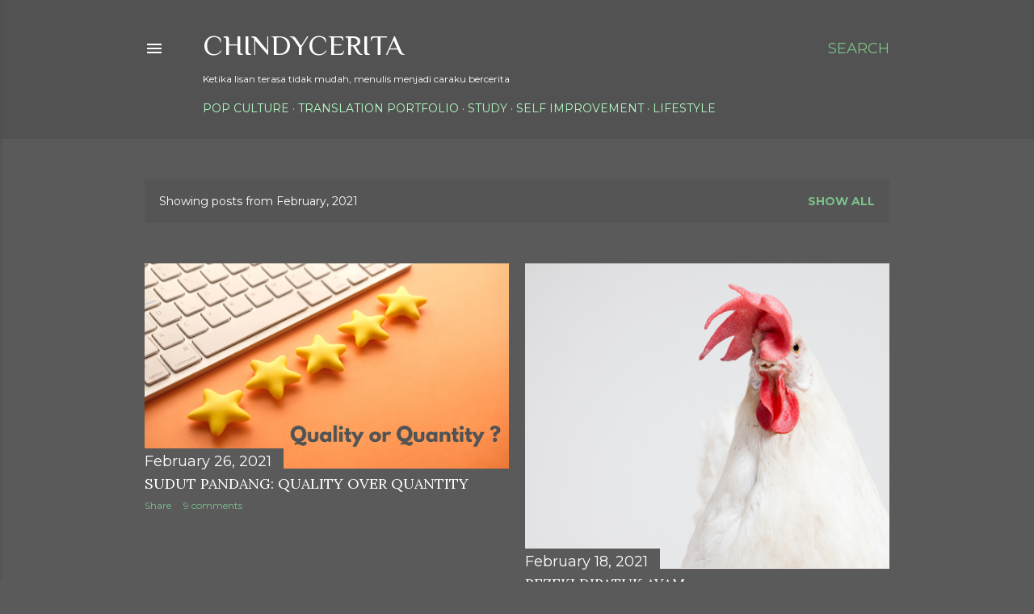

--- FILE ---
content_type: text/html; charset=utf-8
request_url: https://www.google.com/recaptcha/api2/aframe
body_size: 266
content:
<!DOCTYPE HTML><html><head><meta http-equiv="content-type" content="text/html; charset=UTF-8"></head><body><script nonce="MxBEXIc-rrIfzTwhPucNmA">/** Anti-fraud and anti-abuse applications only. See google.com/recaptcha */ try{var clients={'sodar':'https://pagead2.googlesyndication.com/pagead/sodar?'};window.addEventListener("message",function(a){try{if(a.source===window.parent){var b=JSON.parse(a.data);var c=clients[b['id']];if(c){var d=document.createElement('img');d.src=c+b['params']+'&rc='+(localStorage.getItem("rc::a")?sessionStorage.getItem("rc::b"):"");window.document.body.appendChild(d);sessionStorage.setItem("rc::e",parseInt(sessionStorage.getItem("rc::e")||0)+1);localStorage.setItem("rc::h",'1768921896993');}}}catch(b){}});window.parent.postMessage("_grecaptcha_ready", "*");}catch(b){}</script></body></html>